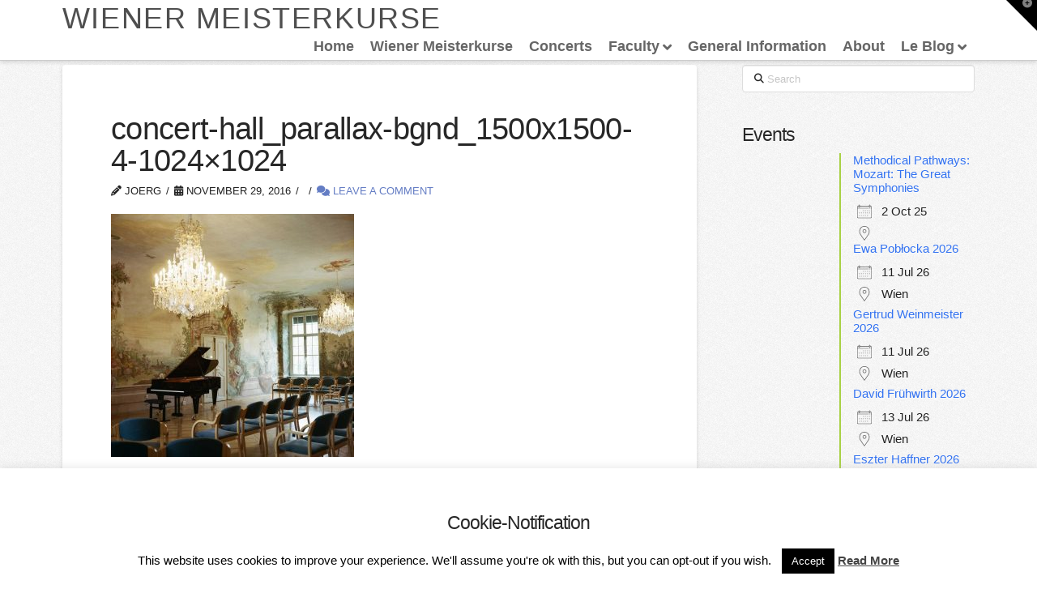

--- FILE ---
content_type: text/css
request_url: https://emi-vienna.com/wp-content/themes/x-child/style.css?ver=10.7.9
body_size: 662
content:
/*

Theme Name: X &ndash; Child Theme
Theme URI: http://theme.co/x/
Author: Themeco
Author URI: http://theme.co/
Description: Make all of your modifications to X in this child theme.
Version: 1.0.0
Template: x

*/
@media (max-width: 820px) {
    .x-navbar .x-brand {
        font-size: 22px;
    }
}

@media (max-width: 470px) {
    .x-navbar .x-brand {
        font-size: 20px;
    }
}

@media (max-width: 370px) {
    .x-navbar .x-brand {
        font-size: 15px;
    }
}

/*MODIFY PRICE TABLE HEADER*/
/* normal */
.x-pricing-column h2 {
	background-color: #f0f0f0 !important;
}

/* featured */
.x-pricing-column.featured h2 {
	background-color: #9bbcff!important;
}
/*PRICE TABLE change euro sign size*/
.x-price::first-letter {
  font-size: 32px !important;
letter-spacing: 6px;
}